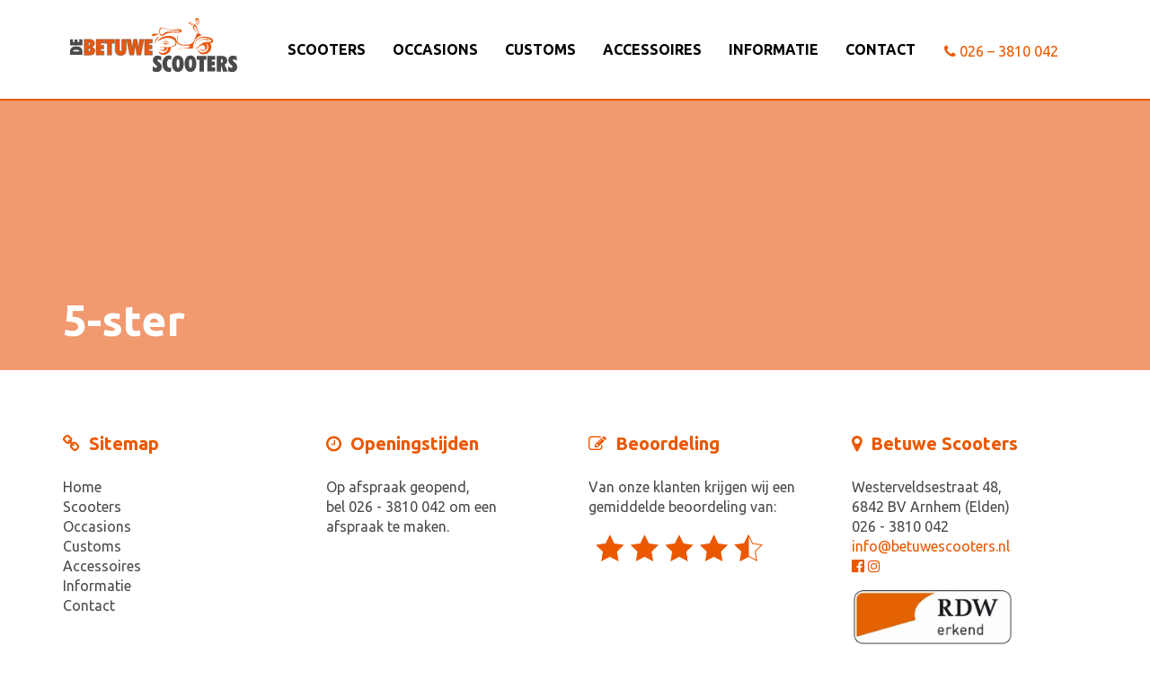

--- FILE ---
content_type: text/html; charset=UTF-8
request_url: https://www.betuwescooters.nl/sloten-showroom-de-betuwe-scooters-arnhem/5-ster/
body_size: 5688
content:
<!DOCTYPE html>
<html lang="en">
    <head>
        <meta charset="utf-8">
        <meta http-equiv="X-UA-Compatible" content="IE=edge">
        <meta name="viewport" content="width=device-width, initial-scale=1">
        <link rel="stylesheet" type="text/css" href="https://www.betuwescooters.nl/wp-content/themes/betuwescooters/style.css">
        <link href="https://fonts.googleapis.com/css?family=Ubuntu:300,400,700" rel="stylesheet">
        <link rel="stylesheet" type="text/css" href="https://www.betuwescooters.nl/wp-content/themes/betuwescooters/font-awesome/css/font-awesome.css">
        <link rel="stylesheet" href="https://www.betuwescooters.nl/wp-content/themes/betuwescooters/css/swiper.min.css">
        <script src="https://ajax.googleapis.com/ajax/libs/jquery/3.2.1/jquery.min.js"></script>

        <script src="https://www.betuwescooters.nl/wp-content/themes/betuwescooters/assets/javascripts/bootstrap.min.js" type="text/javascript"></script>
  		<script src="https://www.betuwescooters.nl/wp-content/themes/betuwescooters/js/scripts.js"></script>
        <link rel="icon" href="https://www.betuwescooters.nl/wp-content/themes/betuwescooters/favicon.ico" type="image/x-icon" />
        <script>
            var ajaxurl = 'https://www.betuwescooters.nl/wp-admin/admin-ajax.php';
        </script>
	
<!-- Google tag (gtag.js) -->
<script async src="https://www.googletagmanager.com/gtag/js?id=G-GCPTDN5RDC"></script>
<script>
  window.dataLayer = window.dataLayer || [];
  function gtag(){dataLayer.push(arguments);}
  gtag('js', new Date());

  gtag('config', 'G-GCPTDN5RDC');
</script>
		<script>
			window.dataLayer = window.dataLayer || [];
			function gtag(){dataLayer.push(arguments);}
			gtag('js', new Date());

			gtag('config', 'UA-55974563-22');
		</script>
        <script src='https://www.google.com/recaptcha/api.js'></script>

		<meta name='robots' content='index, follow, max-image-preview:large, max-snippet:-1, max-video-preview:-1' />

	<!-- This site is optimized with the Yoast SEO plugin v19.7.1 - https://yoast.com/wordpress/plugins/seo/ -->
	<title>5-ster</title>
	<link rel="canonical" href="https://www.betuwescooters.nl/wp-content/uploads/2021/01/5-ster-scaled.jpg" />
	<meta property="og:locale" content="nl_NL" />
	<meta property="og:type" content="article" />
	<meta property="og:title" content="5-ster" />
	<meta property="og:url" content="https://www.betuwescooters.nl/wp-content/uploads/2021/01/5-ster-scaled.jpg" />
	<meta property="og:site_name" content="BetuweScooters" />
	<meta property="og:image" content="https://www.betuwescooters.nl/wp-content/uploads/2021/01/5-ster-scaled.jpg" />
	<meta property="og:image:width" content="1920" />
	<meta property="og:image:height" content="2560" />
	<meta property="og:image:type" content="image/jpeg" />
	<meta name="twitter:card" content="summary_large_image" />
	<script type="application/ld+json" class="yoast-schema-graph">{"@context":"https://schema.org","@graph":[{"@type":"WebPage","@id":"https://www.betuwescooters.nl/wp-content/uploads/2021/01/5-ster-scaled.jpg","url":"https://www.betuwescooters.nl/wp-content/uploads/2021/01/5-ster-scaled.jpg","name":"5-ster","isPartOf":{"@id":"https://www.betuwescooters.nl/#website"},"primaryImageOfPage":{"@id":"https://www.betuwescooters.nl/wp-content/uploads/2021/01/5-ster-scaled.jpg#primaryimage"},"image":{"@id":"https://www.betuwescooters.nl/wp-content/uploads/2021/01/5-ster-scaled.jpg#primaryimage"},"thumbnailUrl":"https://www.betuwescooters.nl/wp-content/uploads/2021/01/5-ster-scaled.jpg","datePublished":"2021-01-28T10:27:43+00:00","dateModified":"2021-01-28T10:27:43+00:00","breadcrumb":{"@id":"https://www.betuwescooters.nl/wp-content/uploads/2021/01/5-ster-scaled.jpg#breadcrumb"},"inLanguage":"nl","potentialAction":[{"@type":"ReadAction","target":["https://www.betuwescooters.nl/wp-content/uploads/2021/01/5-ster-scaled.jpg"]}]},{"@type":"ImageObject","inLanguage":"nl","@id":"https://www.betuwescooters.nl/wp-content/uploads/2021/01/5-ster-scaled.jpg#primaryimage","url":"https://www.betuwescooters.nl/wp-content/uploads/2021/01/5-ster-scaled.jpg","contentUrl":"https://www.betuwescooters.nl/wp-content/uploads/2021/01/5-ster-scaled.jpg","width":1920,"height":2560},{"@type":"BreadcrumbList","@id":"https://www.betuwescooters.nl/wp-content/uploads/2021/01/5-ster-scaled.jpg#breadcrumb","itemListElement":[{"@type":"ListItem","position":1,"name":"Home","item":"https://www.betuwescooters.nl/"},{"@type":"ListItem","position":2,"name":"Sloten Showroom","item":"https://www.betuwescooters.nl/sloten-showroom-de-betuwe-scooters-arnhem/"},{"@type":"ListItem","position":3,"name":"5-ster"}]},{"@type":"WebSite","@id":"https://www.betuwescooters.nl/#website","url":"https://www.betuwescooters.nl/","name":"BetuweScooters","description":"BetuweScooters Elden","potentialAction":[{"@type":"SearchAction","target":{"@type":"EntryPoint","urlTemplate":"https://www.betuwescooters.nl/?s={search_term_string}"},"query-input":"required name=search_term_string"}],"inLanguage":"nl"}]}</script>
	<!-- / Yoast SEO plugin. -->


<link rel='dns-prefetch' href='//www.google.com' />
<link rel='dns-prefetch' href='//s.w.org' />
<link rel="alternate" type="application/rss+xml" title="BetuweScooters &raquo; 5-ster Reactiesfeed" href="https://www.betuwescooters.nl/sloten-showroom-de-betuwe-scooters-arnhem/5-ster/feed/" />
<script type="text/javascript">
window._wpemojiSettings = {"baseUrl":"https:\/\/s.w.org\/images\/core\/emoji\/14.0.0\/72x72\/","ext":".png","svgUrl":"https:\/\/s.w.org\/images\/core\/emoji\/14.0.0\/svg\/","svgExt":".svg","source":{"concatemoji":"https:\/\/www.betuwescooters.nl\/wp-includes\/js\/wp-emoji-release.min.js?ver=6.0.11"}};
/*! This file is auto-generated */
!function(e,a,t){var n,r,o,i=a.createElement("canvas"),p=i.getContext&&i.getContext("2d");function s(e,t){var a=String.fromCharCode,e=(p.clearRect(0,0,i.width,i.height),p.fillText(a.apply(this,e),0,0),i.toDataURL());return p.clearRect(0,0,i.width,i.height),p.fillText(a.apply(this,t),0,0),e===i.toDataURL()}function c(e){var t=a.createElement("script");t.src=e,t.defer=t.type="text/javascript",a.getElementsByTagName("head")[0].appendChild(t)}for(o=Array("flag","emoji"),t.supports={everything:!0,everythingExceptFlag:!0},r=0;r<o.length;r++)t.supports[o[r]]=function(e){if(!p||!p.fillText)return!1;switch(p.textBaseline="top",p.font="600 32px Arial",e){case"flag":return s([127987,65039,8205,9895,65039],[127987,65039,8203,9895,65039])?!1:!s([55356,56826,55356,56819],[55356,56826,8203,55356,56819])&&!s([55356,57332,56128,56423,56128,56418,56128,56421,56128,56430,56128,56423,56128,56447],[55356,57332,8203,56128,56423,8203,56128,56418,8203,56128,56421,8203,56128,56430,8203,56128,56423,8203,56128,56447]);case"emoji":return!s([129777,127995,8205,129778,127999],[129777,127995,8203,129778,127999])}return!1}(o[r]),t.supports.everything=t.supports.everything&&t.supports[o[r]],"flag"!==o[r]&&(t.supports.everythingExceptFlag=t.supports.everythingExceptFlag&&t.supports[o[r]]);t.supports.everythingExceptFlag=t.supports.everythingExceptFlag&&!t.supports.flag,t.DOMReady=!1,t.readyCallback=function(){t.DOMReady=!0},t.supports.everything||(n=function(){t.readyCallback()},a.addEventListener?(a.addEventListener("DOMContentLoaded",n,!1),e.addEventListener("load",n,!1)):(e.attachEvent("onload",n),a.attachEvent("onreadystatechange",function(){"complete"===a.readyState&&t.readyCallback()})),(e=t.source||{}).concatemoji?c(e.concatemoji):e.wpemoji&&e.twemoji&&(c(e.twemoji),c(e.wpemoji)))}(window,document,window._wpemojiSettings);
</script>
<style type="text/css">
img.wp-smiley,
img.emoji {
	display: inline !important;
	border: none !important;
	box-shadow: none !important;
	height: 1em !important;
	width: 1em !important;
	margin: 0 0.07em !important;
	vertical-align: -0.1em !important;
	background: none !important;
	padding: 0 !important;
}
</style>
	<link rel='stylesheet' id='wp-block-library-css'  href='https://www.betuwescooters.nl/wp-includes/css/dist/block-library/style.min.css?ver=6.0.11' type='text/css' media='all' />
<style id='global-styles-inline-css' type='text/css'>
body{--wp--preset--color--black: #000000;--wp--preset--color--cyan-bluish-gray: #abb8c3;--wp--preset--color--white: #ffffff;--wp--preset--color--pale-pink: #f78da7;--wp--preset--color--vivid-red: #cf2e2e;--wp--preset--color--luminous-vivid-orange: #ff6900;--wp--preset--color--luminous-vivid-amber: #fcb900;--wp--preset--color--light-green-cyan: #7bdcb5;--wp--preset--color--vivid-green-cyan: #00d084;--wp--preset--color--pale-cyan-blue: #8ed1fc;--wp--preset--color--vivid-cyan-blue: #0693e3;--wp--preset--color--vivid-purple: #9b51e0;--wp--preset--gradient--vivid-cyan-blue-to-vivid-purple: linear-gradient(135deg,rgba(6,147,227,1) 0%,rgb(155,81,224) 100%);--wp--preset--gradient--light-green-cyan-to-vivid-green-cyan: linear-gradient(135deg,rgb(122,220,180) 0%,rgb(0,208,130) 100%);--wp--preset--gradient--luminous-vivid-amber-to-luminous-vivid-orange: linear-gradient(135deg,rgba(252,185,0,1) 0%,rgba(255,105,0,1) 100%);--wp--preset--gradient--luminous-vivid-orange-to-vivid-red: linear-gradient(135deg,rgba(255,105,0,1) 0%,rgb(207,46,46) 100%);--wp--preset--gradient--very-light-gray-to-cyan-bluish-gray: linear-gradient(135deg,rgb(238,238,238) 0%,rgb(169,184,195) 100%);--wp--preset--gradient--cool-to-warm-spectrum: linear-gradient(135deg,rgb(74,234,220) 0%,rgb(151,120,209) 20%,rgb(207,42,186) 40%,rgb(238,44,130) 60%,rgb(251,105,98) 80%,rgb(254,248,76) 100%);--wp--preset--gradient--blush-light-purple: linear-gradient(135deg,rgb(255,206,236) 0%,rgb(152,150,240) 100%);--wp--preset--gradient--blush-bordeaux: linear-gradient(135deg,rgb(254,205,165) 0%,rgb(254,45,45) 50%,rgb(107,0,62) 100%);--wp--preset--gradient--luminous-dusk: linear-gradient(135deg,rgb(255,203,112) 0%,rgb(199,81,192) 50%,rgb(65,88,208) 100%);--wp--preset--gradient--pale-ocean: linear-gradient(135deg,rgb(255,245,203) 0%,rgb(182,227,212) 50%,rgb(51,167,181) 100%);--wp--preset--gradient--electric-grass: linear-gradient(135deg,rgb(202,248,128) 0%,rgb(113,206,126) 100%);--wp--preset--gradient--midnight: linear-gradient(135deg,rgb(2,3,129) 0%,rgb(40,116,252) 100%);--wp--preset--duotone--dark-grayscale: url('#wp-duotone-dark-grayscale');--wp--preset--duotone--grayscale: url('#wp-duotone-grayscale');--wp--preset--duotone--purple-yellow: url('#wp-duotone-purple-yellow');--wp--preset--duotone--blue-red: url('#wp-duotone-blue-red');--wp--preset--duotone--midnight: url('#wp-duotone-midnight');--wp--preset--duotone--magenta-yellow: url('#wp-duotone-magenta-yellow');--wp--preset--duotone--purple-green: url('#wp-duotone-purple-green');--wp--preset--duotone--blue-orange: url('#wp-duotone-blue-orange');--wp--preset--font-size--small: 13px;--wp--preset--font-size--medium: 20px;--wp--preset--font-size--large: 36px;--wp--preset--font-size--x-large: 42px;}.has-black-color{color: var(--wp--preset--color--black) !important;}.has-cyan-bluish-gray-color{color: var(--wp--preset--color--cyan-bluish-gray) !important;}.has-white-color{color: var(--wp--preset--color--white) !important;}.has-pale-pink-color{color: var(--wp--preset--color--pale-pink) !important;}.has-vivid-red-color{color: var(--wp--preset--color--vivid-red) !important;}.has-luminous-vivid-orange-color{color: var(--wp--preset--color--luminous-vivid-orange) !important;}.has-luminous-vivid-amber-color{color: var(--wp--preset--color--luminous-vivid-amber) !important;}.has-light-green-cyan-color{color: var(--wp--preset--color--light-green-cyan) !important;}.has-vivid-green-cyan-color{color: var(--wp--preset--color--vivid-green-cyan) !important;}.has-pale-cyan-blue-color{color: var(--wp--preset--color--pale-cyan-blue) !important;}.has-vivid-cyan-blue-color{color: var(--wp--preset--color--vivid-cyan-blue) !important;}.has-vivid-purple-color{color: var(--wp--preset--color--vivid-purple) !important;}.has-black-background-color{background-color: var(--wp--preset--color--black) !important;}.has-cyan-bluish-gray-background-color{background-color: var(--wp--preset--color--cyan-bluish-gray) !important;}.has-white-background-color{background-color: var(--wp--preset--color--white) !important;}.has-pale-pink-background-color{background-color: var(--wp--preset--color--pale-pink) !important;}.has-vivid-red-background-color{background-color: var(--wp--preset--color--vivid-red) !important;}.has-luminous-vivid-orange-background-color{background-color: var(--wp--preset--color--luminous-vivid-orange) !important;}.has-luminous-vivid-amber-background-color{background-color: var(--wp--preset--color--luminous-vivid-amber) !important;}.has-light-green-cyan-background-color{background-color: var(--wp--preset--color--light-green-cyan) !important;}.has-vivid-green-cyan-background-color{background-color: var(--wp--preset--color--vivid-green-cyan) !important;}.has-pale-cyan-blue-background-color{background-color: var(--wp--preset--color--pale-cyan-blue) !important;}.has-vivid-cyan-blue-background-color{background-color: var(--wp--preset--color--vivid-cyan-blue) !important;}.has-vivid-purple-background-color{background-color: var(--wp--preset--color--vivid-purple) !important;}.has-black-border-color{border-color: var(--wp--preset--color--black) !important;}.has-cyan-bluish-gray-border-color{border-color: var(--wp--preset--color--cyan-bluish-gray) !important;}.has-white-border-color{border-color: var(--wp--preset--color--white) !important;}.has-pale-pink-border-color{border-color: var(--wp--preset--color--pale-pink) !important;}.has-vivid-red-border-color{border-color: var(--wp--preset--color--vivid-red) !important;}.has-luminous-vivid-orange-border-color{border-color: var(--wp--preset--color--luminous-vivid-orange) !important;}.has-luminous-vivid-amber-border-color{border-color: var(--wp--preset--color--luminous-vivid-amber) !important;}.has-light-green-cyan-border-color{border-color: var(--wp--preset--color--light-green-cyan) !important;}.has-vivid-green-cyan-border-color{border-color: var(--wp--preset--color--vivid-green-cyan) !important;}.has-pale-cyan-blue-border-color{border-color: var(--wp--preset--color--pale-cyan-blue) !important;}.has-vivid-cyan-blue-border-color{border-color: var(--wp--preset--color--vivid-cyan-blue) !important;}.has-vivid-purple-border-color{border-color: var(--wp--preset--color--vivid-purple) !important;}.has-vivid-cyan-blue-to-vivid-purple-gradient-background{background: var(--wp--preset--gradient--vivid-cyan-blue-to-vivid-purple) !important;}.has-light-green-cyan-to-vivid-green-cyan-gradient-background{background: var(--wp--preset--gradient--light-green-cyan-to-vivid-green-cyan) !important;}.has-luminous-vivid-amber-to-luminous-vivid-orange-gradient-background{background: var(--wp--preset--gradient--luminous-vivid-amber-to-luminous-vivid-orange) !important;}.has-luminous-vivid-orange-to-vivid-red-gradient-background{background: var(--wp--preset--gradient--luminous-vivid-orange-to-vivid-red) !important;}.has-very-light-gray-to-cyan-bluish-gray-gradient-background{background: var(--wp--preset--gradient--very-light-gray-to-cyan-bluish-gray) !important;}.has-cool-to-warm-spectrum-gradient-background{background: var(--wp--preset--gradient--cool-to-warm-spectrum) !important;}.has-blush-light-purple-gradient-background{background: var(--wp--preset--gradient--blush-light-purple) !important;}.has-blush-bordeaux-gradient-background{background: var(--wp--preset--gradient--blush-bordeaux) !important;}.has-luminous-dusk-gradient-background{background: var(--wp--preset--gradient--luminous-dusk) !important;}.has-pale-ocean-gradient-background{background: var(--wp--preset--gradient--pale-ocean) !important;}.has-electric-grass-gradient-background{background: var(--wp--preset--gradient--electric-grass) !important;}.has-midnight-gradient-background{background: var(--wp--preset--gradient--midnight) !important;}.has-small-font-size{font-size: var(--wp--preset--font-size--small) !important;}.has-medium-font-size{font-size: var(--wp--preset--font-size--medium) !important;}.has-large-font-size{font-size: var(--wp--preset--font-size--large) !important;}.has-x-large-font-size{font-size: var(--wp--preset--font-size--x-large) !important;}
</style>
<link rel='stylesheet' id='contact-form-7-css'  href='https://www.betuwescooters.nl/wp-content/plugins/contact-form-7/includes/css/styles.css?ver=5.6.3' type='text/css' media='all' />
<link rel="https://api.w.org/" href="https://www.betuwescooters.nl/wp-json/" /><link rel="alternate" type="application/json" href="https://www.betuwescooters.nl/wp-json/wp/v2/media/4007" /><link rel="EditURI" type="application/rsd+xml" title="RSD" href="https://www.betuwescooters.nl/xmlrpc.php?rsd" />
<link rel="wlwmanifest" type="application/wlwmanifest+xml" href="https://www.betuwescooters.nl/wp-includes/wlwmanifest.xml" /> 
<meta name="generator" content="WordPress 6.0.11" />
<link rel='shortlink' href='https://www.betuwescooters.nl/?p=4007' />
<link rel="alternate" type="application/json+oembed" href="https://www.betuwescooters.nl/wp-json/oembed/1.0/embed?url=https%3A%2F%2Fwww.betuwescooters.nl%2Fsloten-showroom-de-betuwe-scooters-arnhem%2F5-ster%2F" />
<link rel="alternate" type="text/xml+oembed" href="https://www.betuwescooters.nl/wp-json/oembed/1.0/embed?url=https%3A%2F%2Fwww.betuwescooters.nl%2Fsloten-showroom-de-betuwe-scooters-arnhem%2F5-ster%2F&#038;format=xml" />
    </head>

    <body>
		<header>
	        <nav class="navbar navbar-default">
	            <div class="container">
	                <div class="navbar-header">
	                    <button type="button" class="navbar-toggle collapsed" data-toggle="collapse" data-target="#navbar" aria-expanded="false" aria-controls="navbar">
	                        <span class="sr-only">Toggle navigation</span>
	                        <span class="icon-bar"></span>
	                        <span class="icon-bar"></span>
	                        <span class="icon-bar"></span>
	                    </button>
	                <a class="navbar-brand" href="https://www.betuwescooters.nl"><img src="https://www.betuwescooters.nl/wp-content/themes/betuwescooters/img/logo.svg" alt="betuwescooters logo"></a>
	                </div>
	                <div id="navbar" class="collapse navbar-collapse">
                        <div class="menu-main-container"><ul id="menu-main" class="nav navbar-nav"><li id="menu-item-35" class="menu-item menu-item-type-post_type menu-item-object-page menu-item-35"><a href="https://www.betuwescooters.nl/scooters/">Scooters</a></li>
<li id="menu-item-34" class="menu-item menu-item-type-post_type menu-item-object-page menu-item-34"><a href="https://www.betuwescooters.nl/occasions/">Occasions</a></li>
<li id="menu-item-33" class="menu-item menu-item-type-post_type menu-item-object-page menu-item-33"><a href="https://www.betuwescooters.nl/customs/">Customs</a></li>
<li id="menu-item-32" class="menu-item menu-item-type-post_type menu-item-object-page menu-item-32"><a href="https://www.betuwescooters.nl/accessoires/">Accessoires</a></li>
<li id="menu-item-31" class="menu-item menu-item-type-post_type menu-item-object-page menu-item-31"><a href="https://www.betuwescooters.nl/informatie/">Informatie</a></li>
<li id="menu-item-30" class="menu-item menu-item-type-post_type menu-item-object-page menu-item-30"><a href="https://www.betuwescooters.nl/contact/">Contact</a></li>
<li id="menu-item-36" class="menu-item menu-item-type-custom menu-item-object-custom menu-item-36"><a href="tel:0263810042"><i class="fa fa-phone"></i> 026 &#8211; 3810 042</a></li>
</ul></div>                  
	                </div><!--/.nav-collapse -->
	            </div>
	        </nav>
        </header>
                        <main>
            <div class="hero hero--small">
                <div class="hero-item has_overlay" style="background-image:url()">
                    <div class="container bottom">
                        <div class="hero-item__wrapper">
                            <h1 class="hero-item__title">5-ster</h1>
                        </div>
                    </div>
                </div>
            </div>
    
</main>
<footer class="footer">
	<div class="container">
		<div class="row">
			<div class="col-md-3">
				<h4 class="footer-title"><i class="fa fa-link"></i>Sitemap</h4>
				<div class="menu-footer-menu-container"><ul id="menu-footer-menu" class="footer-list sitemap"><li id="menu-item-43" class="menu-item menu-item-type-post_type menu-item-object-page menu-item-home menu-item-43"><a href="https://www.betuwescooters.nl/">Home</a></li>
<li id="menu-item-42" class="menu-item menu-item-type-post_type menu-item-object-page menu-item-42"><a href="https://www.betuwescooters.nl/scooters/">Scooters</a></li>
<li id="menu-item-41" class="menu-item menu-item-type-post_type menu-item-object-page menu-item-41"><a href="https://www.betuwescooters.nl/occasions/">Occasions</a></li>
<li id="menu-item-40" class="menu-item menu-item-type-post_type menu-item-object-page menu-item-40"><a href="https://www.betuwescooters.nl/customs/">Customs</a></li>
<li id="menu-item-39" class="menu-item menu-item-type-post_type menu-item-object-page menu-item-39"><a href="https://www.betuwescooters.nl/accessoires/">Accessoires</a></li>
<li id="menu-item-38" class="menu-item menu-item-type-post_type menu-item-object-page menu-item-38"><a href="https://www.betuwescooters.nl/informatie/">Informatie</a></li>
<li id="menu-item-37" class="menu-item menu-item-type-post_type menu-item-object-page menu-item-37"><a href="https://www.betuwescooters.nl/contact/">Contact</a></li>
</ul></div>  
			</div>
			<div class="col-md-3">
				<h4 class="footer-title"><i class="fa fa-clock-o"></i>Openingstijden</h4>
				<ul class="footer-list businesshours-days">
					<li>Op afspraak geopend,</li>
					<li>bel 026 - 3810 042 om een afspraak te maken.</li>
				</ul>
				<ul class="footer-list businesshours-hours">
					<li></li>
					
				</ul>
			</div>
			<div class="col-md-3">
				<h4 class="footer-title"><i class="fa fa-pencil-square-o"></i>Beoordeling</h4>
				<ul class="footer-list">
					<li>Van onze klanten krijgen wij een gemiddelde beoordeling van:</li>
				</ul>
				<img class="img-responsive footer-stars" src="https://www.betuwescooters.nl/wp-content/themes/betuwescooters/img/sterren-footer.png"></img>
			</div>
			<div class="col-md-3">
				<h4 class="footer-title"><i class="fa fa-map-marker"></i>Betuwe Scooters</h4>
				<ul class="footer-list">
					<li>Westerveldsestraat 48,</li>
					<li>6842 BV Arnhem (Elden)</li>
					<li>026 - 3810 042</li>
					<li><a href="mailto:info@betuwescooters.nl">info@betuwescooters.nl</a></li>
					<a href="https://www.facebook.com/betuwescooters/" target="_blank"><i class="fa fa-facebook-official"></i></a>
					<a href="https://www.instagram.com/betuwescooters/" target="_blank"><i class="fa fa-instagram"></i></a>
				</ul>
				<img class="img-responsive footer-rdw" src="https://www.betuwescooters.nl/wp-content/themes/betuwescooters/img/rdw.png" alt="rdw keurmerk">
			</div>
		</div>
		<div class="row">
			<div class="col-md-12">
				<p class="copyright">&copy; DeBetuweScooters 2026 | Ontwerp en realisatie door <a target="_blank" href="http://www.storm.media">Storm Media</a></p>
			</div>
		</div>
	</div>
	        
	<!-- Modal Filtering -->
	<div class="modal fade" id="filterModal" tabindex="-1" role="dialog" aria-labelledby="exampleModalLabel" aria-hidden="true">
		<div class="modal-dialog modal-lg" role="document">
			<div class="modal-content">
				<div class="modal-header">
					<h5 class="modal-title" id="filterModalLabel">Filters</h5>
					<button type="button" class="close" data-dismiss="modal" aria-label="Close">
						<span aria-hidden="true">&times;</span>
					</button>
				</div>
				<div class="modal-body">
					<div class="products-filter">
                        <h4 class="products-filter__title">Merk</h4>
                                                <ul class="filter-list">
                            <li class="filter-list__item"><input  id="9" data-filtertype="merken" data-filterid="9" type="checkbox"><label for="">Kymco</label></li><li class="filter-list__item"><input  id="4" data-filtertype="merken" data-filterid="4" type="checkbox"><label for="">Peugeot</label></li><li class="filter-list__item"><input  id="5" data-filtertype="merken" data-filterid="5" type="checkbox"><label for="">Piaggio</label></li><li class="filter-list__item"><input  id="6" data-filtertype="merken" data-filterid="6" type="checkbox"><label for="">SYM</label></li><li class="filter-list__item"><input  id="7" data-filtertype="merken" data-filterid="7" type="checkbox"><label for="">Vespa</label></li>                        </ul>
                    </div>
                    <div class="products-filter">
                        <h4 class="products-filter__title">Motortype</h4>
                        <ul class="filter-list">
                            <li class="filter-list__item"><input id="10" data-filtertype="motortype" data-filterid="10" type="checkbox"><label for="">25 km/h</label></li><li class="filter-list__item"><input id="11" data-filtertype="motortype" data-filterid="11" type="checkbox"><label for="">45 km/h</label></li><li class="filter-list__item"><input id="21" data-filtertype="motortype" data-filterid="21" type="checkbox"><label for="">Elektrische Scooter</label></li><li class="filter-list__item"><input id="12" data-filtertype="motortype" data-filterid="12" type="checkbox"><label for="">Motorscooter</label></li>                        </ul>
                    </div>
                    <div class="products-filter">
                        <h4 class="products-filter__title">Prijs</h4>
                        <p>€<input id="from_price" name="from_price" class="filter-price no-spinners" value="0"
                                   type="number">tot €<input id="till_price" value="0" name="till_price"
                                                             class="filter-price no-spinners" type="number"></p>
                    </div>
                    <div class="products-filter-submit">
                        <button class="btn btn-primary" href="">Pas filter toe<i class="fa fa-chevron-right"></i></button>
                    </div>
				</div>
				<div class="modal-footer">
					<button type="button" class="btn btn-primary" data-dismiss="modal">Sluiten</button>
				</div>
			</div>
		</div>
	</div>




<!-- Swiper JS -->
<script src="https://www.betuwescooters.nl/wp-content/themes/betuwescooters/assets/javascripts/swiper/swiper.min.js"></script>
<script src="https://www.betuwescooters.nl/wp-content/themes/betuwescooters/assets/javascripts/swiper-initializer.js"></script>
</footer>
<script type='text/javascript' src='https://www.betuwescooters.nl/wp-content/plugins/contact-form-7/includes/swv/js/index.js?ver=5.6.3' id='swv-js'></script>
<script type='text/javascript' id='contact-form-7-js-extra'>
/* <![CDATA[ */
var wpcf7 = {"api":{"root":"https:\/\/www.betuwescooters.nl\/wp-json\/","namespace":"contact-form-7\/v1"}};
/* ]]> */
</script>
<script type='text/javascript' src='https://www.betuwescooters.nl/wp-content/plugins/contact-form-7/includes/js/index.js?ver=5.6.3' id='contact-form-7-js'></script>
<script type='text/javascript' src='https://www.google.com/recaptcha/api.js?render=6Le-77wUAAAAALQdGv-Sr9jBiXmvNg4eSikZvl8j&#038;ver=3.0' id='google-recaptcha-js'></script>
<script type='text/javascript' src='https://www.betuwescooters.nl/wp-includes/js/dist/vendor/regenerator-runtime.min.js?ver=0.13.9' id='regenerator-runtime-js'></script>
<script type='text/javascript' src='https://www.betuwescooters.nl/wp-includes/js/dist/vendor/wp-polyfill.min.js?ver=3.15.0' id='wp-polyfill-js'></script>
<script type='text/javascript' id='wpcf7-recaptcha-js-extra'>
/* <![CDATA[ */
var wpcf7_recaptcha = {"sitekey":"6Le-77wUAAAAALQdGv-Sr9jBiXmvNg4eSikZvl8j","actions":{"homepage":"homepage","contactform":"contactform"}};
/* ]]> */
</script>
<script type='text/javascript' src='https://www.betuwescooters.nl/wp-content/plugins/contact-form-7/modules/recaptcha/index.js?ver=5.6.3' id='wpcf7-recaptcha-js'></script>
 
</body>
</html>


--- FILE ---
content_type: text/html; charset=utf-8
request_url: https://www.google.com/recaptcha/api2/anchor?ar=1&k=6Le-77wUAAAAALQdGv-Sr9jBiXmvNg4eSikZvl8j&co=aHR0cHM6Ly93d3cuYmV0dXdlc2Nvb3RlcnMubmw6NDQz&hl=en&v=N67nZn4AqZkNcbeMu4prBgzg&size=invisible&anchor-ms=20000&execute-ms=30000&cb=g9gk5nuufrkn
body_size: 48550
content:
<!DOCTYPE HTML><html dir="ltr" lang="en"><head><meta http-equiv="Content-Type" content="text/html; charset=UTF-8">
<meta http-equiv="X-UA-Compatible" content="IE=edge">
<title>reCAPTCHA</title>
<style type="text/css">
/* cyrillic-ext */
@font-face {
  font-family: 'Roboto';
  font-style: normal;
  font-weight: 400;
  font-stretch: 100%;
  src: url(//fonts.gstatic.com/s/roboto/v48/KFO7CnqEu92Fr1ME7kSn66aGLdTylUAMa3GUBHMdazTgWw.woff2) format('woff2');
  unicode-range: U+0460-052F, U+1C80-1C8A, U+20B4, U+2DE0-2DFF, U+A640-A69F, U+FE2E-FE2F;
}
/* cyrillic */
@font-face {
  font-family: 'Roboto';
  font-style: normal;
  font-weight: 400;
  font-stretch: 100%;
  src: url(//fonts.gstatic.com/s/roboto/v48/KFO7CnqEu92Fr1ME7kSn66aGLdTylUAMa3iUBHMdazTgWw.woff2) format('woff2');
  unicode-range: U+0301, U+0400-045F, U+0490-0491, U+04B0-04B1, U+2116;
}
/* greek-ext */
@font-face {
  font-family: 'Roboto';
  font-style: normal;
  font-weight: 400;
  font-stretch: 100%;
  src: url(//fonts.gstatic.com/s/roboto/v48/KFO7CnqEu92Fr1ME7kSn66aGLdTylUAMa3CUBHMdazTgWw.woff2) format('woff2');
  unicode-range: U+1F00-1FFF;
}
/* greek */
@font-face {
  font-family: 'Roboto';
  font-style: normal;
  font-weight: 400;
  font-stretch: 100%;
  src: url(//fonts.gstatic.com/s/roboto/v48/KFO7CnqEu92Fr1ME7kSn66aGLdTylUAMa3-UBHMdazTgWw.woff2) format('woff2');
  unicode-range: U+0370-0377, U+037A-037F, U+0384-038A, U+038C, U+038E-03A1, U+03A3-03FF;
}
/* math */
@font-face {
  font-family: 'Roboto';
  font-style: normal;
  font-weight: 400;
  font-stretch: 100%;
  src: url(//fonts.gstatic.com/s/roboto/v48/KFO7CnqEu92Fr1ME7kSn66aGLdTylUAMawCUBHMdazTgWw.woff2) format('woff2');
  unicode-range: U+0302-0303, U+0305, U+0307-0308, U+0310, U+0312, U+0315, U+031A, U+0326-0327, U+032C, U+032F-0330, U+0332-0333, U+0338, U+033A, U+0346, U+034D, U+0391-03A1, U+03A3-03A9, U+03B1-03C9, U+03D1, U+03D5-03D6, U+03F0-03F1, U+03F4-03F5, U+2016-2017, U+2034-2038, U+203C, U+2040, U+2043, U+2047, U+2050, U+2057, U+205F, U+2070-2071, U+2074-208E, U+2090-209C, U+20D0-20DC, U+20E1, U+20E5-20EF, U+2100-2112, U+2114-2115, U+2117-2121, U+2123-214F, U+2190, U+2192, U+2194-21AE, U+21B0-21E5, U+21F1-21F2, U+21F4-2211, U+2213-2214, U+2216-22FF, U+2308-230B, U+2310, U+2319, U+231C-2321, U+2336-237A, U+237C, U+2395, U+239B-23B7, U+23D0, U+23DC-23E1, U+2474-2475, U+25AF, U+25B3, U+25B7, U+25BD, U+25C1, U+25CA, U+25CC, U+25FB, U+266D-266F, U+27C0-27FF, U+2900-2AFF, U+2B0E-2B11, U+2B30-2B4C, U+2BFE, U+3030, U+FF5B, U+FF5D, U+1D400-1D7FF, U+1EE00-1EEFF;
}
/* symbols */
@font-face {
  font-family: 'Roboto';
  font-style: normal;
  font-weight: 400;
  font-stretch: 100%;
  src: url(//fonts.gstatic.com/s/roboto/v48/KFO7CnqEu92Fr1ME7kSn66aGLdTylUAMaxKUBHMdazTgWw.woff2) format('woff2');
  unicode-range: U+0001-000C, U+000E-001F, U+007F-009F, U+20DD-20E0, U+20E2-20E4, U+2150-218F, U+2190, U+2192, U+2194-2199, U+21AF, U+21E6-21F0, U+21F3, U+2218-2219, U+2299, U+22C4-22C6, U+2300-243F, U+2440-244A, U+2460-24FF, U+25A0-27BF, U+2800-28FF, U+2921-2922, U+2981, U+29BF, U+29EB, U+2B00-2BFF, U+4DC0-4DFF, U+FFF9-FFFB, U+10140-1018E, U+10190-1019C, U+101A0, U+101D0-101FD, U+102E0-102FB, U+10E60-10E7E, U+1D2C0-1D2D3, U+1D2E0-1D37F, U+1F000-1F0FF, U+1F100-1F1AD, U+1F1E6-1F1FF, U+1F30D-1F30F, U+1F315, U+1F31C, U+1F31E, U+1F320-1F32C, U+1F336, U+1F378, U+1F37D, U+1F382, U+1F393-1F39F, U+1F3A7-1F3A8, U+1F3AC-1F3AF, U+1F3C2, U+1F3C4-1F3C6, U+1F3CA-1F3CE, U+1F3D4-1F3E0, U+1F3ED, U+1F3F1-1F3F3, U+1F3F5-1F3F7, U+1F408, U+1F415, U+1F41F, U+1F426, U+1F43F, U+1F441-1F442, U+1F444, U+1F446-1F449, U+1F44C-1F44E, U+1F453, U+1F46A, U+1F47D, U+1F4A3, U+1F4B0, U+1F4B3, U+1F4B9, U+1F4BB, U+1F4BF, U+1F4C8-1F4CB, U+1F4D6, U+1F4DA, U+1F4DF, U+1F4E3-1F4E6, U+1F4EA-1F4ED, U+1F4F7, U+1F4F9-1F4FB, U+1F4FD-1F4FE, U+1F503, U+1F507-1F50B, U+1F50D, U+1F512-1F513, U+1F53E-1F54A, U+1F54F-1F5FA, U+1F610, U+1F650-1F67F, U+1F687, U+1F68D, U+1F691, U+1F694, U+1F698, U+1F6AD, U+1F6B2, U+1F6B9-1F6BA, U+1F6BC, U+1F6C6-1F6CF, U+1F6D3-1F6D7, U+1F6E0-1F6EA, U+1F6F0-1F6F3, U+1F6F7-1F6FC, U+1F700-1F7FF, U+1F800-1F80B, U+1F810-1F847, U+1F850-1F859, U+1F860-1F887, U+1F890-1F8AD, U+1F8B0-1F8BB, U+1F8C0-1F8C1, U+1F900-1F90B, U+1F93B, U+1F946, U+1F984, U+1F996, U+1F9E9, U+1FA00-1FA6F, U+1FA70-1FA7C, U+1FA80-1FA89, U+1FA8F-1FAC6, U+1FACE-1FADC, U+1FADF-1FAE9, U+1FAF0-1FAF8, U+1FB00-1FBFF;
}
/* vietnamese */
@font-face {
  font-family: 'Roboto';
  font-style: normal;
  font-weight: 400;
  font-stretch: 100%;
  src: url(//fonts.gstatic.com/s/roboto/v48/KFO7CnqEu92Fr1ME7kSn66aGLdTylUAMa3OUBHMdazTgWw.woff2) format('woff2');
  unicode-range: U+0102-0103, U+0110-0111, U+0128-0129, U+0168-0169, U+01A0-01A1, U+01AF-01B0, U+0300-0301, U+0303-0304, U+0308-0309, U+0323, U+0329, U+1EA0-1EF9, U+20AB;
}
/* latin-ext */
@font-face {
  font-family: 'Roboto';
  font-style: normal;
  font-weight: 400;
  font-stretch: 100%;
  src: url(//fonts.gstatic.com/s/roboto/v48/KFO7CnqEu92Fr1ME7kSn66aGLdTylUAMa3KUBHMdazTgWw.woff2) format('woff2');
  unicode-range: U+0100-02BA, U+02BD-02C5, U+02C7-02CC, U+02CE-02D7, U+02DD-02FF, U+0304, U+0308, U+0329, U+1D00-1DBF, U+1E00-1E9F, U+1EF2-1EFF, U+2020, U+20A0-20AB, U+20AD-20C0, U+2113, U+2C60-2C7F, U+A720-A7FF;
}
/* latin */
@font-face {
  font-family: 'Roboto';
  font-style: normal;
  font-weight: 400;
  font-stretch: 100%;
  src: url(//fonts.gstatic.com/s/roboto/v48/KFO7CnqEu92Fr1ME7kSn66aGLdTylUAMa3yUBHMdazQ.woff2) format('woff2');
  unicode-range: U+0000-00FF, U+0131, U+0152-0153, U+02BB-02BC, U+02C6, U+02DA, U+02DC, U+0304, U+0308, U+0329, U+2000-206F, U+20AC, U+2122, U+2191, U+2193, U+2212, U+2215, U+FEFF, U+FFFD;
}
/* cyrillic-ext */
@font-face {
  font-family: 'Roboto';
  font-style: normal;
  font-weight: 500;
  font-stretch: 100%;
  src: url(//fonts.gstatic.com/s/roboto/v48/KFO7CnqEu92Fr1ME7kSn66aGLdTylUAMa3GUBHMdazTgWw.woff2) format('woff2');
  unicode-range: U+0460-052F, U+1C80-1C8A, U+20B4, U+2DE0-2DFF, U+A640-A69F, U+FE2E-FE2F;
}
/* cyrillic */
@font-face {
  font-family: 'Roboto';
  font-style: normal;
  font-weight: 500;
  font-stretch: 100%;
  src: url(//fonts.gstatic.com/s/roboto/v48/KFO7CnqEu92Fr1ME7kSn66aGLdTylUAMa3iUBHMdazTgWw.woff2) format('woff2');
  unicode-range: U+0301, U+0400-045F, U+0490-0491, U+04B0-04B1, U+2116;
}
/* greek-ext */
@font-face {
  font-family: 'Roboto';
  font-style: normal;
  font-weight: 500;
  font-stretch: 100%;
  src: url(//fonts.gstatic.com/s/roboto/v48/KFO7CnqEu92Fr1ME7kSn66aGLdTylUAMa3CUBHMdazTgWw.woff2) format('woff2');
  unicode-range: U+1F00-1FFF;
}
/* greek */
@font-face {
  font-family: 'Roboto';
  font-style: normal;
  font-weight: 500;
  font-stretch: 100%;
  src: url(//fonts.gstatic.com/s/roboto/v48/KFO7CnqEu92Fr1ME7kSn66aGLdTylUAMa3-UBHMdazTgWw.woff2) format('woff2');
  unicode-range: U+0370-0377, U+037A-037F, U+0384-038A, U+038C, U+038E-03A1, U+03A3-03FF;
}
/* math */
@font-face {
  font-family: 'Roboto';
  font-style: normal;
  font-weight: 500;
  font-stretch: 100%;
  src: url(//fonts.gstatic.com/s/roboto/v48/KFO7CnqEu92Fr1ME7kSn66aGLdTylUAMawCUBHMdazTgWw.woff2) format('woff2');
  unicode-range: U+0302-0303, U+0305, U+0307-0308, U+0310, U+0312, U+0315, U+031A, U+0326-0327, U+032C, U+032F-0330, U+0332-0333, U+0338, U+033A, U+0346, U+034D, U+0391-03A1, U+03A3-03A9, U+03B1-03C9, U+03D1, U+03D5-03D6, U+03F0-03F1, U+03F4-03F5, U+2016-2017, U+2034-2038, U+203C, U+2040, U+2043, U+2047, U+2050, U+2057, U+205F, U+2070-2071, U+2074-208E, U+2090-209C, U+20D0-20DC, U+20E1, U+20E5-20EF, U+2100-2112, U+2114-2115, U+2117-2121, U+2123-214F, U+2190, U+2192, U+2194-21AE, U+21B0-21E5, U+21F1-21F2, U+21F4-2211, U+2213-2214, U+2216-22FF, U+2308-230B, U+2310, U+2319, U+231C-2321, U+2336-237A, U+237C, U+2395, U+239B-23B7, U+23D0, U+23DC-23E1, U+2474-2475, U+25AF, U+25B3, U+25B7, U+25BD, U+25C1, U+25CA, U+25CC, U+25FB, U+266D-266F, U+27C0-27FF, U+2900-2AFF, U+2B0E-2B11, U+2B30-2B4C, U+2BFE, U+3030, U+FF5B, U+FF5D, U+1D400-1D7FF, U+1EE00-1EEFF;
}
/* symbols */
@font-face {
  font-family: 'Roboto';
  font-style: normal;
  font-weight: 500;
  font-stretch: 100%;
  src: url(//fonts.gstatic.com/s/roboto/v48/KFO7CnqEu92Fr1ME7kSn66aGLdTylUAMaxKUBHMdazTgWw.woff2) format('woff2');
  unicode-range: U+0001-000C, U+000E-001F, U+007F-009F, U+20DD-20E0, U+20E2-20E4, U+2150-218F, U+2190, U+2192, U+2194-2199, U+21AF, U+21E6-21F0, U+21F3, U+2218-2219, U+2299, U+22C4-22C6, U+2300-243F, U+2440-244A, U+2460-24FF, U+25A0-27BF, U+2800-28FF, U+2921-2922, U+2981, U+29BF, U+29EB, U+2B00-2BFF, U+4DC0-4DFF, U+FFF9-FFFB, U+10140-1018E, U+10190-1019C, U+101A0, U+101D0-101FD, U+102E0-102FB, U+10E60-10E7E, U+1D2C0-1D2D3, U+1D2E0-1D37F, U+1F000-1F0FF, U+1F100-1F1AD, U+1F1E6-1F1FF, U+1F30D-1F30F, U+1F315, U+1F31C, U+1F31E, U+1F320-1F32C, U+1F336, U+1F378, U+1F37D, U+1F382, U+1F393-1F39F, U+1F3A7-1F3A8, U+1F3AC-1F3AF, U+1F3C2, U+1F3C4-1F3C6, U+1F3CA-1F3CE, U+1F3D4-1F3E0, U+1F3ED, U+1F3F1-1F3F3, U+1F3F5-1F3F7, U+1F408, U+1F415, U+1F41F, U+1F426, U+1F43F, U+1F441-1F442, U+1F444, U+1F446-1F449, U+1F44C-1F44E, U+1F453, U+1F46A, U+1F47D, U+1F4A3, U+1F4B0, U+1F4B3, U+1F4B9, U+1F4BB, U+1F4BF, U+1F4C8-1F4CB, U+1F4D6, U+1F4DA, U+1F4DF, U+1F4E3-1F4E6, U+1F4EA-1F4ED, U+1F4F7, U+1F4F9-1F4FB, U+1F4FD-1F4FE, U+1F503, U+1F507-1F50B, U+1F50D, U+1F512-1F513, U+1F53E-1F54A, U+1F54F-1F5FA, U+1F610, U+1F650-1F67F, U+1F687, U+1F68D, U+1F691, U+1F694, U+1F698, U+1F6AD, U+1F6B2, U+1F6B9-1F6BA, U+1F6BC, U+1F6C6-1F6CF, U+1F6D3-1F6D7, U+1F6E0-1F6EA, U+1F6F0-1F6F3, U+1F6F7-1F6FC, U+1F700-1F7FF, U+1F800-1F80B, U+1F810-1F847, U+1F850-1F859, U+1F860-1F887, U+1F890-1F8AD, U+1F8B0-1F8BB, U+1F8C0-1F8C1, U+1F900-1F90B, U+1F93B, U+1F946, U+1F984, U+1F996, U+1F9E9, U+1FA00-1FA6F, U+1FA70-1FA7C, U+1FA80-1FA89, U+1FA8F-1FAC6, U+1FACE-1FADC, U+1FADF-1FAE9, U+1FAF0-1FAF8, U+1FB00-1FBFF;
}
/* vietnamese */
@font-face {
  font-family: 'Roboto';
  font-style: normal;
  font-weight: 500;
  font-stretch: 100%;
  src: url(//fonts.gstatic.com/s/roboto/v48/KFO7CnqEu92Fr1ME7kSn66aGLdTylUAMa3OUBHMdazTgWw.woff2) format('woff2');
  unicode-range: U+0102-0103, U+0110-0111, U+0128-0129, U+0168-0169, U+01A0-01A1, U+01AF-01B0, U+0300-0301, U+0303-0304, U+0308-0309, U+0323, U+0329, U+1EA0-1EF9, U+20AB;
}
/* latin-ext */
@font-face {
  font-family: 'Roboto';
  font-style: normal;
  font-weight: 500;
  font-stretch: 100%;
  src: url(//fonts.gstatic.com/s/roboto/v48/KFO7CnqEu92Fr1ME7kSn66aGLdTylUAMa3KUBHMdazTgWw.woff2) format('woff2');
  unicode-range: U+0100-02BA, U+02BD-02C5, U+02C7-02CC, U+02CE-02D7, U+02DD-02FF, U+0304, U+0308, U+0329, U+1D00-1DBF, U+1E00-1E9F, U+1EF2-1EFF, U+2020, U+20A0-20AB, U+20AD-20C0, U+2113, U+2C60-2C7F, U+A720-A7FF;
}
/* latin */
@font-face {
  font-family: 'Roboto';
  font-style: normal;
  font-weight: 500;
  font-stretch: 100%;
  src: url(//fonts.gstatic.com/s/roboto/v48/KFO7CnqEu92Fr1ME7kSn66aGLdTylUAMa3yUBHMdazQ.woff2) format('woff2');
  unicode-range: U+0000-00FF, U+0131, U+0152-0153, U+02BB-02BC, U+02C6, U+02DA, U+02DC, U+0304, U+0308, U+0329, U+2000-206F, U+20AC, U+2122, U+2191, U+2193, U+2212, U+2215, U+FEFF, U+FFFD;
}
/* cyrillic-ext */
@font-face {
  font-family: 'Roboto';
  font-style: normal;
  font-weight: 900;
  font-stretch: 100%;
  src: url(//fonts.gstatic.com/s/roboto/v48/KFO7CnqEu92Fr1ME7kSn66aGLdTylUAMa3GUBHMdazTgWw.woff2) format('woff2');
  unicode-range: U+0460-052F, U+1C80-1C8A, U+20B4, U+2DE0-2DFF, U+A640-A69F, U+FE2E-FE2F;
}
/* cyrillic */
@font-face {
  font-family: 'Roboto';
  font-style: normal;
  font-weight: 900;
  font-stretch: 100%;
  src: url(//fonts.gstatic.com/s/roboto/v48/KFO7CnqEu92Fr1ME7kSn66aGLdTylUAMa3iUBHMdazTgWw.woff2) format('woff2');
  unicode-range: U+0301, U+0400-045F, U+0490-0491, U+04B0-04B1, U+2116;
}
/* greek-ext */
@font-face {
  font-family: 'Roboto';
  font-style: normal;
  font-weight: 900;
  font-stretch: 100%;
  src: url(//fonts.gstatic.com/s/roboto/v48/KFO7CnqEu92Fr1ME7kSn66aGLdTylUAMa3CUBHMdazTgWw.woff2) format('woff2');
  unicode-range: U+1F00-1FFF;
}
/* greek */
@font-face {
  font-family: 'Roboto';
  font-style: normal;
  font-weight: 900;
  font-stretch: 100%;
  src: url(//fonts.gstatic.com/s/roboto/v48/KFO7CnqEu92Fr1ME7kSn66aGLdTylUAMa3-UBHMdazTgWw.woff2) format('woff2');
  unicode-range: U+0370-0377, U+037A-037F, U+0384-038A, U+038C, U+038E-03A1, U+03A3-03FF;
}
/* math */
@font-face {
  font-family: 'Roboto';
  font-style: normal;
  font-weight: 900;
  font-stretch: 100%;
  src: url(//fonts.gstatic.com/s/roboto/v48/KFO7CnqEu92Fr1ME7kSn66aGLdTylUAMawCUBHMdazTgWw.woff2) format('woff2');
  unicode-range: U+0302-0303, U+0305, U+0307-0308, U+0310, U+0312, U+0315, U+031A, U+0326-0327, U+032C, U+032F-0330, U+0332-0333, U+0338, U+033A, U+0346, U+034D, U+0391-03A1, U+03A3-03A9, U+03B1-03C9, U+03D1, U+03D5-03D6, U+03F0-03F1, U+03F4-03F5, U+2016-2017, U+2034-2038, U+203C, U+2040, U+2043, U+2047, U+2050, U+2057, U+205F, U+2070-2071, U+2074-208E, U+2090-209C, U+20D0-20DC, U+20E1, U+20E5-20EF, U+2100-2112, U+2114-2115, U+2117-2121, U+2123-214F, U+2190, U+2192, U+2194-21AE, U+21B0-21E5, U+21F1-21F2, U+21F4-2211, U+2213-2214, U+2216-22FF, U+2308-230B, U+2310, U+2319, U+231C-2321, U+2336-237A, U+237C, U+2395, U+239B-23B7, U+23D0, U+23DC-23E1, U+2474-2475, U+25AF, U+25B3, U+25B7, U+25BD, U+25C1, U+25CA, U+25CC, U+25FB, U+266D-266F, U+27C0-27FF, U+2900-2AFF, U+2B0E-2B11, U+2B30-2B4C, U+2BFE, U+3030, U+FF5B, U+FF5D, U+1D400-1D7FF, U+1EE00-1EEFF;
}
/* symbols */
@font-face {
  font-family: 'Roboto';
  font-style: normal;
  font-weight: 900;
  font-stretch: 100%;
  src: url(//fonts.gstatic.com/s/roboto/v48/KFO7CnqEu92Fr1ME7kSn66aGLdTylUAMaxKUBHMdazTgWw.woff2) format('woff2');
  unicode-range: U+0001-000C, U+000E-001F, U+007F-009F, U+20DD-20E0, U+20E2-20E4, U+2150-218F, U+2190, U+2192, U+2194-2199, U+21AF, U+21E6-21F0, U+21F3, U+2218-2219, U+2299, U+22C4-22C6, U+2300-243F, U+2440-244A, U+2460-24FF, U+25A0-27BF, U+2800-28FF, U+2921-2922, U+2981, U+29BF, U+29EB, U+2B00-2BFF, U+4DC0-4DFF, U+FFF9-FFFB, U+10140-1018E, U+10190-1019C, U+101A0, U+101D0-101FD, U+102E0-102FB, U+10E60-10E7E, U+1D2C0-1D2D3, U+1D2E0-1D37F, U+1F000-1F0FF, U+1F100-1F1AD, U+1F1E6-1F1FF, U+1F30D-1F30F, U+1F315, U+1F31C, U+1F31E, U+1F320-1F32C, U+1F336, U+1F378, U+1F37D, U+1F382, U+1F393-1F39F, U+1F3A7-1F3A8, U+1F3AC-1F3AF, U+1F3C2, U+1F3C4-1F3C6, U+1F3CA-1F3CE, U+1F3D4-1F3E0, U+1F3ED, U+1F3F1-1F3F3, U+1F3F5-1F3F7, U+1F408, U+1F415, U+1F41F, U+1F426, U+1F43F, U+1F441-1F442, U+1F444, U+1F446-1F449, U+1F44C-1F44E, U+1F453, U+1F46A, U+1F47D, U+1F4A3, U+1F4B0, U+1F4B3, U+1F4B9, U+1F4BB, U+1F4BF, U+1F4C8-1F4CB, U+1F4D6, U+1F4DA, U+1F4DF, U+1F4E3-1F4E6, U+1F4EA-1F4ED, U+1F4F7, U+1F4F9-1F4FB, U+1F4FD-1F4FE, U+1F503, U+1F507-1F50B, U+1F50D, U+1F512-1F513, U+1F53E-1F54A, U+1F54F-1F5FA, U+1F610, U+1F650-1F67F, U+1F687, U+1F68D, U+1F691, U+1F694, U+1F698, U+1F6AD, U+1F6B2, U+1F6B9-1F6BA, U+1F6BC, U+1F6C6-1F6CF, U+1F6D3-1F6D7, U+1F6E0-1F6EA, U+1F6F0-1F6F3, U+1F6F7-1F6FC, U+1F700-1F7FF, U+1F800-1F80B, U+1F810-1F847, U+1F850-1F859, U+1F860-1F887, U+1F890-1F8AD, U+1F8B0-1F8BB, U+1F8C0-1F8C1, U+1F900-1F90B, U+1F93B, U+1F946, U+1F984, U+1F996, U+1F9E9, U+1FA00-1FA6F, U+1FA70-1FA7C, U+1FA80-1FA89, U+1FA8F-1FAC6, U+1FACE-1FADC, U+1FADF-1FAE9, U+1FAF0-1FAF8, U+1FB00-1FBFF;
}
/* vietnamese */
@font-face {
  font-family: 'Roboto';
  font-style: normal;
  font-weight: 900;
  font-stretch: 100%;
  src: url(//fonts.gstatic.com/s/roboto/v48/KFO7CnqEu92Fr1ME7kSn66aGLdTylUAMa3OUBHMdazTgWw.woff2) format('woff2');
  unicode-range: U+0102-0103, U+0110-0111, U+0128-0129, U+0168-0169, U+01A0-01A1, U+01AF-01B0, U+0300-0301, U+0303-0304, U+0308-0309, U+0323, U+0329, U+1EA0-1EF9, U+20AB;
}
/* latin-ext */
@font-face {
  font-family: 'Roboto';
  font-style: normal;
  font-weight: 900;
  font-stretch: 100%;
  src: url(//fonts.gstatic.com/s/roboto/v48/KFO7CnqEu92Fr1ME7kSn66aGLdTylUAMa3KUBHMdazTgWw.woff2) format('woff2');
  unicode-range: U+0100-02BA, U+02BD-02C5, U+02C7-02CC, U+02CE-02D7, U+02DD-02FF, U+0304, U+0308, U+0329, U+1D00-1DBF, U+1E00-1E9F, U+1EF2-1EFF, U+2020, U+20A0-20AB, U+20AD-20C0, U+2113, U+2C60-2C7F, U+A720-A7FF;
}
/* latin */
@font-face {
  font-family: 'Roboto';
  font-style: normal;
  font-weight: 900;
  font-stretch: 100%;
  src: url(//fonts.gstatic.com/s/roboto/v48/KFO7CnqEu92Fr1ME7kSn66aGLdTylUAMa3yUBHMdazQ.woff2) format('woff2');
  unicode-range: U+0000-00FF, U+0131, U+0152-0153, U+02BB-02BC, U+02C6, U+02DA, U+02DC, U+0304, U+0308, U+0329, U+2000-206F, U+20AC, U+2122, U+2191, U+2193, U+2212, U+2215, U+FEFF, U+FFFD;
}

</style>
<link rel="stylesheet" type="text/css" href="https://www.gstatic.com/recaptcha/releases/N67nZn4AqZkNcbeMu4prBgzg/styles__ltr.css">
<script nonce="78m3qVZ0EL8jN0xFFwBR_A" type="text/javascript">window['__recaptcha_api'] = 'https://www.google.com/recaptcha/api2/';</script>
<script type="text/javascript" src="https://www.gstatic.com/recaptcha/releases/N67nZn4AqZkNcbeMu4prBgzg/recaptcha__en.js" nonce="78m3qVZ0EL8jN0xFFwBR_A">
      
    </script></head>
<body><div id="rc-anchor-alert" class="rc-anchor-alert"></div>
<input type="hidden" id="recaptcha-token" value="[base64]">
<script type="text/javascript" nonce="78m3qVZ0EL8jN0xFFwBR_A">
      recaptcha.anchor.Main.init("[\x22ainput\x22,[\x22bgdata\x22,\x22\x22,\[base64]/[base64]/[base64]/[base64]/[base64]/[base64]/KGcoTywyNTMsTy5PKSxVRyhPLEMpKTpnKE8sMjUzLEMpLE8pKSxsKSksTykpfSxieT1mdW5jdGlvbihDLE8sdSxsKXtmb3IobD0odT1SKEMpLDApO08+MDtPLS0pbD1sPDw4fFooQyk7ZyhDLHUsbCl9LFVHPWZ1bmN0aW9uKEMsTyl7Qy5pLmxlbmd0aD4xMDQ/[base64]/[base64]/[base64]/[base64]/[base64]/[base64]/[base64]\\u003d\x22,\[base64]\\u003d\\u003d\x22,\[base64]/wrLDqRLDhVh5wrpYGCDDmsKlEXVvMSfDg8OGwrofL8KGw7XCvMOLw4zDqR0bVkHCgsK8wrLDk14/woPDm8OTwoQnwoPDmMKhwrbCocKiVT4OwrzChlHDgXoiwqvCusKjwpY/HcKjw5dcLsKqwrMMEMKVwqDCpcKkZsOkFcKWw7PCnUrDncKNw6onasOBKsK/[base64]/DiHRCwoh1UW7Cj0Ijwo7DuMOKCQwuS2F5fwbDlMOwwozDli54w5k+DxpMNmBywpMJS1IiL10FLHvClD57w53DtyDChcKPw43CrF51PkUAwp7DmHXChsOfw7ZNw4RDw6XDn8Kpwrc/WDvCs8KnwoIGwop3wqrCuMKYw5rDimVjazB4w4hFG3w/RCPDnMKKwqt4QFNWc3Abwr3CnGrDg3zDlg7Cpj/Do8KQeioFw7vDtB1Uw7TCv8OYAhDDv8OXeMKIwpx3SsKLw6pVOC3DlG7DnVrDsFpXwo9Vw6cre8KVw7kfwp91MhV9w6vCtjnDoEsvw6xWainClcKcfDIJwrsWS8OadsOwwp3DucKgU11swqIPwr0oAcOtw5I9F8K/[base64]/ZUIHA8KKWMO0c8Oqwr8NwrcvNSLDikUOw7B/[base64]/[base64]/wo8LX8OUwrVWwoxAw4TDnMOTDFXDlVXCghpgwpQPCcKVwpTDvcK4XMOlw53CicK7w7BITBbDjsK9w4nCrcOQbwfDvVxswo7DhS0hw4zDllfCvn1JQwd1ZMORY2pOZRHDuj/Dq8KlwrfDkMOUVlTCmWXDows8d3fChMOCw4oGw6Ibwr4qwoxeUEPCqE7DkMOCBMO+J8KwNT0mwp7CuHQHw5rDtnLCi8OrdMOLbS/[base64]/UcOmLVUxw75GM8OIw47CgX5yD0fClz/CjD8kdcKGwot8ehMXQVvCpcKOw7w2CMKBe8OcSxtLw4R0wrvChnTCjsKfw53DlcK3w5rDgHI1wrrCt0Eawq/DtsKlaMKIw57Cs8KwVWDDjcK/[base64]/DrcKnwp/Cq0BNMcOjwo/Do8KXw7ojCiMYbsOMw5jCihpuw4hOw7/DrlInwqLDmkLCpcKkw6LDtMOewqLClcKfU8OJIMK0UsKSwqVjwpdtwrF/w5HDicKAw5Ima8K4WmrCvCPDjwDDtMKFwqnCrHnCo8OxJB5YQQ/Cgx/DjcKjBcKZTV/CmcK/[base64]/L8Odw4vCqhEtQcKyWj/DuMOVbibDrGRmf33DowvDhFrDksKDwoYzwrZoGDHDmAM3wp/ChsKbw4FrR8K1fwvDuzzDh8Khw54fbcOvw6l+QMO2wq/CssKzw5PDiMK9wptwwpQmRsOawogMwrjCrStGEcOOw4vCliAkwprChsOYRRNvw4hBwpTCs8KGwr4IDcKNwrY5woHDqsOcIMKZGcOXw7ICGj7Cj8Oow45ADS/Dg2fCjXgUw5jChhAuwqnCu8OILMK9Nz0dwpzDvsKuIFDDl8KhL1bDkkfDqxTDgj4mUMO/HcKRAMO1w7lkw6s/wrLDhMKzwo3ChDbCg8O3wohKw47DgkHDh0tENBUHNzTCh8KgwqMCA8Odwq58woYywqgKWsKSw6nDmMOJbSF9OsOSwrpiw4rDiQwbPsONakrChMOdNsK8IsO9w5hSwpMRA8OAYMKiV8OpwpzDkMKrw4XDncOhYzbDkcOowoMBwpnDiV9/wqhRwrLDoB8ZwpDCp2pgwqfDs8KMPDskBcKpw55tNlvCt1bDm8KnwoIzwo3CiErDosKOw4c1Ui8ywrMFw43CrsKxVsKGwovDscKyw6sawoLCgcOfwpciKcK4wqEAw43ClTA4HRhGw47Dk2Ahw53Cg8K/[base64]/w6RRPGIXwoUpdcKqUwzDocKFwqsJw4/DicOjJ8OkEMO9Q8KCB8Kpw5LDuMO+wqzDpA/CpMOtEMKNw6V8OkjCoDDCi8KlwrfCu8K5wo3Dln7DhsKrw7x0UMK4PMKOfXtMw6gDw5xGenwuUsKKATfDv27CmsO2UxTCvjDDkX09HcOow7LClsO4w4lBw4gMw5p8dcOgT8KVWcKFw5IxJcKmw4UXPQ/[base64]/DrMO2w68odx7DngHDlMK1wpApwppww7/DszNWAsOWcRVxw53Cnn/Di8OKw4UWwpbCp8O2Im9TSsOYwoPDnMKVA8KGwqJLw7d0w4F9ZsK1w5/DhMO0wpfCl8Oiwq1zF8OBb3fCgRdrwr9lwrlhLcK7AHxQNwzCg8K3SDFVGT5lwq4EwqfCtTjCmWRvwqIjKsOnRcOvwpVuTMOZCFYZwp/CgcKNXcOTwprDjD90HMK4w6zCq8OWfCrDp8OuAcKawrvCj8OpIsKHUsOAwpnCjC4Rw6xDwq/DmiUaS8K1RwBSw57CjBTCtsOPfsO1Q8OYw5HChcOlQcKpwqfDosOIwo9PYV42wpnDkMKbw5RTbMO2S8K6wot7QcKww7t6w6vCpsOyX8OLw6vDssKbMGfDiC/DhsKOw6rCncKkcltSH8O6fMOFwoQKwoRjC24cICp3wpTCq1LCoMKBXQHDiRHCvHI1VFfDkQI/[base64]/Ch1o7TCErY2DDosKAwo/[base64]/CgsKaCsKTw5okJyTCon9tABTDmMOyAhLDvVDDgQRZw6ReUD7CrHYGwofDv1YPw7fCu8Ozw7zDl0nDksOQwpMZwrfDlMO5wpI2w41Pw4/[base64]/CpEhvw4FIQcOAw7VZW27CgkpFM8OHwrLDs8OMw77Cgy5bwqA1ezXDiw/DqkLDucOCeCYFw77Dl8Kmw6LDrMKAwpnCocOOAg7CiMORw4LDriNXw6bCqVHDj8KxXsOCw6PDkcKafS3CrGbCp8KtU8KvwqLDvDlaw7DCl8Klw7p5McOUF0HCmcOnTVlYwp3CjwR8GsO6wpdEPcK/wqNuw4oRwpcqw60/cMK8wrjCssK/wovDj8KtLUPDtG7DqkHChUtQwq3Ct3UZZ8KIw5NBbcK/QQwnAWFfCsO8w5fCnsKXw7/CqcKAf8ObCUlgMsKiPWZOwqXDhMOVwp7Ci8O9wqJaw4NRM8KCw6DDjCTClXwsw4UJw5xLwpzDpFxEVxdJwoRlwrPCo8KKYxUgKcOOwp48ClEEwp9Vw7VTLHFgw5nCl03DuhUWa8KVNg/CrMOxaUgnIBrDjMKPwpXDiwwZUMOlw7LCjBFIF3XDihPDhjUpw4pvGsKRw4rCpcK4Cjouw6LDvSTCqVl2w4x8w7rDpTsYRjJBw6HCsMK3FcOGIgXCjknDlMKdw4HDhl4eFMKbay/CkTfCq8O+w7s9YGDDrsKpaQZcXlTDmMODw50zw7LDi8OFw4zCkcOtwr/CimnCgmEdG31Xw5bCjsO5BxHCncO1wodBw4LDhMOJwqzCl8O0w6rCm8OUwqzCucKhDMOQc8KZwrnCrV58w5TCtioUeMO/BC0cHcOcw6sLwo4Ow6vDvMOQFG51w6wkZMObw69+w6rCv0HCu1DCk0gFwoHCuHF2w7puKVXCmVXDocK5GcO9QDwNQMKIecObPU3DpD/[base64]/DhXXCv3rCqjvCjMKzaMO7w7Nye8OWWCEEK8KTw5rDsMKhwohYCGfDvMKwwq7CpE7Dj0DDvn83ZMKjFMODwqbCgMOkwqbCqhXDjsKVacKeLnzCpsKDw5B/HGnChSDCtcKjWg8rw6Vpw4gKw71Cw5bCk8OMUsORw57DrcO1eTI5woQYw6AjQcO/K1dvwrR4wrzCl8OOU0J6FsOOw7fCi8KWwqnCpjo8BsKALcKuQA0dTHnCiHozw5/DhcOzwrHCqMKcw6zDu8OpwpklwprCsScgwoR7SgZib8Kaw6bDgwnCrQDCvg9hw5jCgsOIFGfCoCo4Q1bCtRDDo04ZwqV9w4DDg8Kuw77Dsk/[base64]/DtsK/wpnCiBnCohbCumdnInTDtSTCn0rChMOcLcKiVxMmJV3CscO6CnHDhMOOw7zDmMO7JDAbw6XDiQPDj8O6wq1hw7RsVcK0MsKaM8KyI3XCgVrCuMOqZ1hbw4Rpw7lvwpfDvxEfXVEXN8Kqw6tlQg/Cg8KSdMKWAsKNw75Ow6zDlAfCnUHCrQ/DhcKPB8OZFilVRywZYMKbRsOWJ8ORAWYew4nCo1HDpsORXcKUw4jCmsOtwrZ7WcKswp/DoB/CqsKKwrjCgjoowp18w6zDvcK3w7TCnD7Dnh8bw6jCusObw7QqwqPDnQsmwqDCrXp4KMOMDcK0w5FIwq41w5jDrcOrQx9Qw6gMw6jChTrCg3fDjW3CgFIMw54hasK+XzzDsjg3JmQaGMOXwqzChDo2w4nDsMK7wo/DkUtCZkIow4HDnVvDj0Z8WCZDHcKCwp5EKcOPw7zDvlgqcsOxw6jCtsKAV8OgGsONwoYZWcOOGgc/[base64]/Cky8hw7/CiCLDnTXDjMO8XmgOwoXDpEfDlwPCksO3Tm8uXsKVwq9cNS3Cj8Oyw7DCv8OJd8Ojwo5pPDk0FXPCtSLChMOHJ8KQaz3CsWJKUsKvwrlBw5NXwoPClsOSwpHChMK8A8OnYBPCpMOywprCo317w69rUcK1w70MWMK/DkDDv0vCvCYBIMK7aE/Do8KxwqzCgQzDviDDusKKRG0YwovCnSzCnlHCqidFLsKhbsOPDXzDksK9wqrDmMKEfinCn28EJMOKEsOQwo18w6rCrsOTM8Kzw5rCiC3CuF7CpWEQS8KufgUTw7/CpCpzVsKkwpjCjHPDsjg3wpt0wqRgLGzCtB7CvEHCvVTDlUfCkjTDtcOywpwIw5Ffw5zClVpEwrpSwrDCtXrChsKrw5DDm8Opa8OzwqU9Ax5sw6rCjsOYw4Uuw7fCg8KKOQjDhg/DtxPCgMKmS8Opwpg2w71gw6Riw7Mzw4QOw5jDusKtbMKnwozDg8KlUMKzSMKibcK1C8O3w4XCmnIVw5AdwpM6wqPDl3rDumbCoiXDg3XDug/CmTgsIkEpwrTCmRHCjsOpA21AEAzDvMO6ey3DsjPDmRDCusOLw6fDtcKUHUDDihV7wpw2w6NDwoJGwqFVacOSEGFcB07CusKIw4JVw7suIsOnwqRJw7jDh2nCs8OxecKNw43DgMKoK8KIwr/CkMOxWMO5RsKIw4zDnsOjwpEaw74XwqHCo11gw47CjAnDoMK0wp1Zw4jCmsOuDnfCvsOFCwzDi1fCvcKPMAfDlsOxw7PDnlU3wpFpw5MFKcKVPwhNfDRHw4Rxwr/Cqxw9SsOnKsK/TcOxw6vClsOfKTzCpsORKsKhJ8K6w6Iiw71rwqPCr8ONw79MwqDDuMK7wo0WwrLDpmHCgzczwrs1woBXw7LDrg9aQMOJw5bDnsOtXngoXcKBw5d3w4LCm10ZwqXDvsOAwrfCmsK5wqLClcK7CMKJwolpwrt6wohww73CqjY/w4HDpzLCrUjDsj9/U8OwwqtFw6YhB8OswozDmMKrDBHCpgxzQQrCg8KGbcOiwrzCigTCo1BJcMO+w54+w7ZMKXcbw7zCmMONPcO0esKZwrpbwo/[base64]/CqcKrJMObSBxAUjLDksKowrkMwrNKE249w4jCt3jDgMKpwozCpcKxw6LDmsOTwo8RBMKHHBHCpBbDo8O3wockMcK6OgjCjALDmMOdw6DDscKNGRfCjsKNCQnCpWgvdMO/wrTDhcKlw5IOaWcIM0bDssKsw7skfsO5Gk/[base64]/CnMKnw6heVSQwGMOTwrLDgjnDqMOYJG7DozFyTiBNwoTCnBUqwqlhYg3CiMOmwoXDqDLCpRzDgQE4w6LDhMK7wooiw7xOeU3ChcKHwrfDk8OGa8OtLMO5w51gw7g2VwTDrMKKwrHCr3M2VVXDrcOtS8KSwqdww7rCkV9nI8OVPcOrU0PCmxAJEW/DvFjDr8OiwpAGV8KwfMKNw7x8XcKoesOkw7/Cn1LCo8OWw4YATMOqezcfAsOFw6zCu8O7wovCkwB0w5pLw47CpHY8azl/[base64]/ChcK4QMOMwrBVP8KWwojCocOww6vCuhXCrFAKNDsKJHYkw77DsjpdCgfCu21pwrHCk8O6w65SOMOJwqzDnhYCO8K0FBPCk2DCmEMAwrzCm8K/FiJ/w5vDlR3ChMOUOMKew5oUwrAsw5YHDMOCE8K4w5zDl8KcDHIpw7XDncKhw5Q5WcOBwrTCui3CiMKFw6Q/w6rDgMK/[base64]/w7PCn27DnmnCu8KVCcKjFgoMSR0XwrzDucODwrHChk92GCjDsyF7F8KcakIoWRrDmh7DsCANwrEhwos0bsKSwrZxw6tYwrN8VcOIXWluAw7CpVnCozQ0eR05WDzDrsK1w5YXw5HDiMOJwohrwqfCrMKyCwJ7w7/CsCHCg0lFV8O/R8KPwqbCpMKPwonCsMOnW2vDqcO6RU3DgyxHO2Zow7Ruwosiw5nCpMKkwqjCj8OWwqApex/[base64]/DhsKMwqnDkEDCvMOgSsKiw5TCmMKldcKcFcOMfA7DscKXZW7DgcKjPMO9aiHCj8OGdsOew7RwRMKPw5PCsXB4wpkZPT1HwrDDhlvDv8O/w6jDiMKjGSxLw5rDs8OUw4jCrXXCoHFrwrZ9U8OqbMOSwpHDgMKvwpLCs3bCt8OLSsK4P8KowqDDnWVEXHd7QcKDRsKHHsKkwpbCucOQwosuwr9sw4vCsSQBwrPCqHnDl13CuGDCoCAPwqzDg8KQFcODwpg/YTZ4woLDl8OhcGDCuzMWwpYUw4pXCsKzQhYgYcK8EXHDqAcmwqgVwoPDt8KrKcKYOMOhwpxWw7LCosKZPcKpdMKMEsKiEmIBwobCrcKscxrCmWPCusKCCXw+KwcKOlzCm8K5IMKYw4JcKcOkw6JOSSHCjyvCty3Co37Cs8OEajvDhMKeAcKtw6kIb8KOBk7CrsK0Fnw/[base64]/Dnzc6wr1jwoxoC2hLwpfCj8KDLMOCZ3TDm0AuwoXCsMO4w5LDvWMYw6jDi8KwX8KQcUpSZAXDukAmYMOqwo3Cu1EUHFVmYy/CvmbDjy4kwoQcO1vCnzTDh11ZNsOMw47CnGPDuMOZQHhuw4N9W0tVw6XDssOCw5x+wpUHw5AbwoDDrBQUfVvCj0t9QsKSGMOhwpLDoT7ChhnCqzk4UsKDwotMJWfCvMOhwprCtgjClsOhw4jDl19gDjrDgR/DncKowqUqw4zCoUJgwrHDqhQ8w4bDhhU7MsKbTsKZC8Kwwql4wqnDk8OqNEDDqRnCjT7CjXLDlkLDhkPCoAnCvMKjBcKNI8KRBcKsQnDCuVRrwonCgk0GNhofBEbDo2jCslvChcOOTmZKwpt0wql/w6XDisOjVnkgw4rDvMKwwobDoMK2wp3CjsOcJGTDgAxUDMOKwqXCqGJWwrtHbjbCswU0wqXCmcOXfkrClsOnfMKDw6rDuygHAMOVwr/Cuh9bNsOWwpUbw4RVw5/[base64]/[base64]/[base64]/WsK4w5l9wrNOYcOzL15zwrnCpMOfwpXCuCgJU0HCj0Fce8K4NWHCswTDonjCh8KyesKaw4rCjcOOAsOQdkTDlcOxwrtkw4w3aMOiw5jDpTjCt8O7Qw9Vwr0MwrDCkgfDkSfCvykSwrxIIhbCncO/wqbDjMKoTcO+wpbCmznDsBZFZwjCjgkuO0gkw4LCr8OgFMKrw5RYw7fCmGDDtMO7GEjCm8OVwpLCgGgQw41Pwo/CuWnDk8KUw7EUw7wnCBjDliLCm8KBwrRgw5rCmsKMwr/ChcKYAwU5wpvDtSVuI0vCkMKwE8OzEcKhwqJlcMKePMKPwoMWNExZMxlzw5/DkCLCo3ojHMKjSV7Dl8KuDk7CscO8GcK2w4NlIGPCn1BQVz3DpEBiwow0wrfDvnNIw6RFJsKXcms0A8Onw4sXwpR8SRdDPMOhwowsHcKzJMOQaMOGZS/CnsOew6lBw4TDkcOew6TDosOfTgLDmsK3K8O1McKBByLDqyPDt8K8w6TCkcOow6NIw7HDocO7w4XCmsOmUFpuDsKTwqNow4/[base64]/[base64]/[base64]/DpGNSw5IfeMO0w4bDhcOYei4Zw4DDgMOHfsKIN2powpdUWMOrwrtQJMKDHMOIwqQRw47CplElP8K5EMK+NWPDqMO5RsOuw4zChyIzCFNqAmooIUkcw4XDkCtdasOWw5bCkcOPwpDDnMO4bsK7wqTDtMOvw5/DqxdhbsOidgjDl8OKw68Ow7jDmsOrPsKCf0HDnQ3CuGBGw4vCssK3w7tjNGk5HMODKVzCrcOcw7zDs3l1W8OyTATDvixewqXCuMKqbTjDh3taw6rCtC7ChW59I07ChDEPG0UvPcKRw6fDvBbDjMK0YF9bwqJ/[base64]/Dl2jCqFzDrMOswoB0wrrClMOXDzlGQcOdw5jCkXnDvwDCuCbCq8KeORpsMGMmH1REw4RSw6R/wpjDn8Ouw5dqw5LCikXCiHjCrWcdLcKPOA55BMKINMKTwoPDq8KYcU9qw7fDocKOwolFw7HDi8KrT2LDjcKDRS/DuU0swo8KQsKTW0l/w7Y8wpwPwrHDtyjCswp1w7rDssK8w5ZrU8OFwpbDq8KfwpbDpEXCh3pOXTnCjsOKQz8UwpVYwo9cw5XDuyd3PMKLaksEe3PDu8KUwpbDlERRwp0CA10+Kilvw79KG28zw7JnwqtJJg0cwq7DvsKYwqnDm8KFwqc2JsOMwo/Dh8KRDkDCqQTCjsOSRsOBRMOJwrXDu8OidxBtWlHCkgkFE8OkV8KtaGMUckA4wo9Yw7/[base64]/Dnm55M1TDvMKSw5JQw4bDqG7Ct8O9KcKhFMK+w7nDj8OjwoR6wp3Dom7CtsKqw5zCo23CkcK7K8OiC8O3SRXCpMKiXMK8IGRdwqZDw6fDtEjDkMO+w4xkwr4UcVZzwqXDisOnw7zCgcO3wo/DjsOZw7c4woVpCcKPVcO7w7jCscK5wqXDuMKhwqE2w5PDqwJRYVULX8OFw7cvw6vCi0LDuUDDh8O4wpDDtTbCgsOEwr9ew7jCgzLDjB09w4Z/JsK7f8K7d2PDqsKAwplPI8OUf0o7dMKLw49Pw5PCvHLDlsOPw54PK1Ykw6c4ekhQw653OMO+LkfCmsKpdULCs8KQM8KfIQHCnCPCjsO4w57Cp8KXFWRbw59Cw5FFGEZGN8OxTcK5wrXCpsKnA2PDjsKQwqkTwoQfw7B3wqXCpsKpUMOew6XDu0/DijTCssKKDcO9GDI+wrPDosKnwq/DliVGwr/Du8KvwrEzSMOnF8O1f8OHXTcresOjw6bDklM6U8OpbVkMTxzDkGDDmcKpNk0ww4bDnCcnwplqK3DCoC5swqjCpyrDoUoiQm5Pw4rClWpWZMOIwpIkwpTCuiMgw4XCqz5zTMOjfsKJPcOgE8KAcVDDiHJKw7HChGfDhCdMGMKJwoo1w4/[base64]/Co8OSIcObR8K8wobDlMO0wrrDvMOuDSVXw5dowrcsEMOQI8OAQ8ORw6BkCsKuHW/CilDDgsKIwrMTdXzCmD/DrMKuYcObTMKrO8OOw55wJMKFbisKbRPDj1vDtMKPw4NnD1TDojtvWwZYDkwXB8K9wq/DqsKzDcOZbXFuTEPCo8KwW8O1HsOfw6RYV8KvwqI4I8O9woMUNlxRAHcFbEM6UsOkKFbCrnLCggoLwr8Bwp7CisO3DUIow7lXZcK1wr/Cu8KZw63Dk8Oyw7fDk8OzD8Ozwr8GwqzCqU3DpcK8SsOMG8OHUBrDv21zw7hWUsOtwq7DgGEBwrgEaMOhDD/Dg8OTwp1FwpXCgzMCwqDDoE5cw5vDoSErwpgHw6JHKj3DkcOqHsKywpNywo/ChsO/w7HCvDHCnsKzQsKtwrPDgcKcVcKlwpjCsU/Cm8OqDF7Ds3VaesO4woDCmsKhKQlgw6dBw7YvFmIDZ8OPwoPDksKKwrPCsWXCssOYw5pVHTjCvcKuVcKMwobCly0Qwr3CkcKuwoYpAsKzwoRTUcKGCD7Do8OIAQTDnWzCszHDngzDrMOFw5c3wonDrk5MAD1Zw4bDgU/CvDV6PhwjAsOXcsKVU3bDq8OkMnAldj7DjVjDkcOww6QwwqnDmMK4wqgNw6gmw5fCmgPDq8KKF2DChEPCkksKw5XDosK1w4lEe8KJw6DCiQY8w5PDvMKmwpEHw5HChEBoL8KJdnvDnMKXAsO9w4QUw7xqAH/DqcKkMx3CrDxOwoADEMK0wr/DmH7DkcKXwp8Jw43Dj0RpwocBw7DCpDTDmGzCusK2wrrCj3zDmcKLwrHDssOawpw2wrLDsh1gDEoMwqNgQcKMWsOhGsKUwrZXeg/CgyfCqzTDs8KKGULDqMK5w7rCnyMHw7rCkMOqGyPCnFNgeMKjWCnDnU4VPVR4CsOkZWszRW3Dp23Dt0PCoMOQwqDDlcO4dcKdL3HCs8OwV251QcKBw7BHRQLDq1YYF8Kvw7fCl8OBWMOVwoDDsFTDkcOCw50/[base64]/w7HDnsK9BElfw6zDgSABw6PCu1kow4TChMKSScKFw41Cw7sCc8OSJD3DnMKgR8OyXgrDkU1MKU5cPlzDslJhO37CtcKeBmw9woNhwrYLHQ8LHcOpwoTDuH7CmMOzQjzCosK0BlAOwpliwq91FMKYbsOkw7M5wq/[base64]/CkMKOeiBoCCMbw5l3wqYZwq7CqUPCgcK3w54FDMKewrnChWzCtDPDi8KTZjTDtAV5JwzDmMKAYSYiayfDssOGWjU7VcOxw551GMOIw5LCrxTDmWFuw6RgH3l6w64zc2fDiVrCsCLDmMOnw4HCsApmA3bCoSc1w6LDm8K2J3xyPGXDsQknVMKzwrDCjR/CgjnCo8OFw6zDkRHCnGzCsMOIwrrCosKWS8Ouw75tDkEfUUXCjkXCpkpFw43DqMOuBBloMMOlwqPCgG/CinJywoLDrUJXUMKnLxPCrQ/Cj8KQAcKHPyvDrcOAcsKQYMK4woPDsywxWgnCt1gfwphTwr/CssKicMK1OMKTEcOsw6LDj8O6wpp+w40Mw7DDuUzCgBYRc2Rrw5gKw6/[base64]/dsKiwq/CqD/Cm8OQKsO2c3NDwp7DoW/CpcKMw63Dm8KfQcOnwpbCpVEbE8K7w6nCosKPT8O5wqfCtMOjPcKywq4+w54odHI3WcORPsKTwpp7w4UUwqd7Q0UTOmjDmCDDk8KTwqYJwrYDwqDDrlJPAlLDlmw/Y8KVSgZhB8KwP8KlworCh8OFw4rDmGsGY8O/wqjDqcODSQnCmzgsw4TDl8OYAMKuA08+w7rDlhk5RgQvw7czwrkdNMKcL8KLACbDsMK/eDrDqcOYGlbDscKbEQNzNmoXXsK2w4cpSntYwrJSMl/[base64]/DgRZhasOxw6xjEG0Kwp7CkMKfSWHDkmcoJCAXFcKvP8KrwpvCjMK0w6w4JMKXwqHDtcOFwrYCDEUpGcK+w4VpecKrCwrCv2zDrVE0eMO4w4PCnnUXcEUnwqfDmGIVwrDDgFcKYGEfDsOQWAJ3w4DCh1jCtMKLV8KiwozCn2xGwqJLJVUPf3/DuMOAw68FwrbDrcOfZHdXXsOccBjCjH/DqcKQYUFLGWPCmsO1FBJvXGEPw7o4w6rDpiTDgsOyFcOiIm3DnMOfOQ/[base64]/DocKaL3wFdicJw5QPBHZDwpERAsO3fEFJUiDCocKXw7/[base64]/GzjCkMKhw6TDmBnCvcOCw7nDg8OGblV+VcKIKyDCrcOYw54dNcKpw7pbwrYAw5LCt8ODH0XCncKzbAAya8OCw4Z3TRdFT0DClX3Dv29OwqJ1wqJTAyMCBsOYwq18GQHCpCPDi0Y3w6FRfTLCu8OLAHjDucKdUnHCscK2wqNlDhh/eBsBXBXDm8Ozw5jCk27CicO9Y8OswrM8wqgIUsOgwoF0wpbCvcKGH8KPw7VDwq1sXMKmIcOsw5MqLcOHCMO8woxewqgnTR9Ec2EdXcKjwqXDhCjCjVwwHGTDpsKHwrXDhsOywpPDoMKMLygCw4EgNMOQI2/[base64]/CkMKiBMKwwq/Dk8KXw7JJw5UhVMK3wrnDqcOfKg98OMO3QMOBLMOmwohdc0x1wq8Uw4YwcAYCHCrDtF5KDMKGc3oge08Pw6xTOcK1w73Ch8OMCCMJw7VnEsKlFsOwwp07LH3DjnM7XcKleC/Dm8KME8OlwqJwCcKJw7vDvRIdw50Fw5k6YcK4YD7CusKfRMKGwpXCosKTwoMqezzCu1/Dt2h2wroxwqfDlsO8a1/[base64]/[base64]/DjcOrfzVYw6TCkcKQQkQcfMK3FjhKw58hwoJOE8Ouwrh2wpjCuEHCnsO1HcKPFX4cI0I2ccOrwq0IS8O1w6UxwrMOOE5uw5nCsWR6w4nCtF/[base64]/[base64]/w7Vaw40ZFCwiwrgiw7DCujNsw4tbfcOTwpvCk8O6wpdzeMOhVlFqwoEvesO9w47Dh13Dj205OD5owrsDwpfDmcKhw5PDj8K5w6PDjcKnJcOvwprDkAwDeMKwd8K7wqVQw67DpMOUUmzDqcK/aTfCpMOuScOuDwNyw6LCk13DtVnDm8Kcwq/Du8K6Vl5XOcOww4I7REBUwrjDsX8zNcKMw53CnMOyHFfDiQx6YT/DjRnDtsK7wrHDrBvCgsKQw7nDrl/CpRTDl2s3acO7EkEeEUDDjS9cVHAaw6rCosOxFk9GXhXCjsOYwqQHACIedxvCmsO6woTCrMKHwoHCtRLDvMOVwprCt2hWw5vDvcO0wpHDtcK9QGbCm8KCwpBZw7E2wrLDscOTw6Rfw7RfIwFDNMOvIy/Dt3jChcOCVMOgGMK3w4zChcOULMOhwo5nBMOyE3vCrj4Ww4cnVMK7X8KrcRcgw6YKPsOwEHbDq8KqBg7Dv8KMLsO6S0DCqXNSRwbCsQHCpFFmNcOeVDonw7vDnVbCqsOhwoITw4xVwo/DhcOnwphcbVjCvMOMwqzCkEzDisKoIcKCw7fDkGHCkUbDkMOkwo/DvD9QPcO+ITnCjT7DtMOrw7DCrgk0WW/[base64]/[base64]/[base64]/DusKTKS/ChzHDj8KfHSjCmDhxwqodw5DCocOSPl7DnMKDw5hmwqbCnnTCoivCj8K8eQI9UMKiWsKwwq7DvcKyXMOsVmxjAQM0wo7Cq0rCrcK4wrHDscOdDMKmWVXDhEQkwqTCnsKcwq/DiMOzMwzCsGEowp7CjcKRw4p2XhvDgzRxw7wlwp7DqhY4Y8OUQE7DvsKPwr5VTSNIesK7wrQDw7/Cs8O1wohkw4LDoTNowrZYNMKoasOQwr8Tw4rDlcOYw5vCmjNyegvDqncuKcOIw6vDvXwTAsOKLMKfwoLCqXReDiXDhsKNAT3CiQMmM8Oiw4jDhcKda1zDrX7ClMKhN8OsIVzDl8OtCsOqwrvDlAtOw7TCg8OHd8KOYsO5w77CvzNXZCLDnR/Chx1ow7klw7zCusKMLsOQfcK6wqNGO3JXwoTCqcKuwrzDr8K4wrcsPkddPsOLdMOcwq1fLBVtwpUkw5/DusOPwo0DwqDDu1R5wpbDshhIw6PDk8KUHEbDkcKrwpdWw7/Dp27Cs3rDj8OFw5FiwrvCt23Dt8OZw4cPcMOuW0PDmcKXw4ZDKcKGAMKKwqtow4kOL8OuwolRw58sED7CiCU1wokuYifCoTpuJCTCqBLDmmpRwpIjw6fDhEl6dMOcdsKYISDCksOowprCg2dZwqTDlcO2DsOfEcKCdH0owqjCqcO/EcOkw6EDwrhgwprDmz/Du398XncKf8OSwqUcYMOLw5zCoMKkw5dnUDF1w6bDoiDCicKkc1hlBFbClzrDlDAsb1R9w5DDuXR8T8KEQ8K/CDDCocO1w7rDjDnDr8O4J2jDncKCwog5w6s6b2Z3UnLDo8OFKMOSbWxqHsOiw4VowpDDvB/Dmlk6w43CncORG8OsJ3nDiXB5w4VEwoHDicKBTk/CrHp8AsOQwq/Dr8O4esOww7PChlDDrBMmZ8KLan54XsKTUMK9wpMEw4k2wp3Cn8O7w43Cm3ASw6PCnFE+QcOmwrkjKMKiOEgmQcOVwoHDlsOqw4/CilHCnsKowqfDul3DoHPDmB7DlcKsOUvDuCnCsA7DskJ+wrNuwocywr7DmB4GwqXCvmNKw7TDpw/CgknChjjDn8Kcw4IXwrjDrMKLNEjCoWvDmThECGPDocOewrfCpsKgFcKcw5EXwofDmiIHwofCtGVzOcKIwoPCpMKMHsOewrINwprClMOPR8Kawr/CgCDChcKAP3xTLjtYw6jCkDbCh8Kbwq9ww4vCqsKgwr7CucKsw6kGJSBhwpUJwrhoGQQOScKRLVjCliZXU8OGwqUWw6tMworCugjCksOtFXfDpMKgwrNMw7QsDcOWwqbCoHlzEsKBwqxeSWLCpBVtw5LDuT/DrsOfB8KTV8K9GcOZw4s3woPCusOeC8OQwozCl8OoVX8/woINwovDvMOyRsOcwrR+wpHDu8KLwqAjWHzCkcKKd8OQJcOzaEADw4JtaVFkwq/CncKLwothWsKMRsORJsKNwpzDvVLCtR15w4bDpMOqwozDlH7CjTQzw7E5G0PDrR5kXsOAw7xXw7nDt8OMZC4yDMOLLcOGwpPDhMKYw6fClsO2bQLDoMOLWMKrw6nDthjCrsKgXBdqwq1PwqnDv8KqwrokMMKxaE/DkcK6w47DtX7Dg8OJbsOiwq5YdD4iEzB5OyZ5w6LDl8KyAglDw5fDsB0MwrJ/TsKVw6bCgcKtw4vCsk4XfD0qKhVVG2ZMwr3DlyQ6WsKQw6FSw5zDnDtGDcOaE8KdcMKbwo/CqsKEQl9qDR/DhT92PsKMHiDCnyRFwp7DkcO3csOiw6PCvmPClMKNwol9w7FnV8KRwqfDm8O/[base64]/[base64]/Cr0wcJcKLw4UcwqvCslU1R2U9F0s5wo8sekQDesOsZGcyPyLCr8K3J8ORwoXDuMOMwpfDmwcjaMK4wpjDg05hF8OzwoBvLUfCnQ1DRFlww5nDqcOxwq7CgHLCqiZHEsOFRXg5w5/DtF59w7HDvDzClCxdwpTCrHAKAQLCpmhkwq7Cl0HDjsO8wpV+acKzwpQACyvDqSbDnX8ENcKyw7RtRMOdOktKFDxpUzbCp0R/F8OvO8Omwqk8CGg7wrImwofCtHhCVMO/ccKqej7DrCxub8Ocw5bCg8O/McOQw7dsw6HDrjg8EH0PPsONEE3CoMOIw7QHHMO9wqc6AXk4w7zDuMOkwr/CrsOYEcKpw6UiUsKEwoHDpybCosKcMcK7w4chw4XDsjZhST/[base64]/[base64]/[base64]/CsWfCqirDnCUxU2fDrsKXwog/LMKQw5BhG8O0asONw685YSnCqSfCiWbDkXXCiMOAXlfCgR0vwqvCsyzCucO5WkBHwo/[base64]/DgD95esKfw5dcw68jwotzwpguw5XDv8KRRsK1W8OvcVAZwrlOw7Y/[base64]/CssKbGcKrCMOLw7ZGIx7CrMOyXx/DpsKLM1VAE8Oow5rCmTbCtMKMw4rDhn3Cjgczw5TDmMKLVcK7w73CosO9wqnCu17DqBcLI8OsNmTCgHjDnGwGH8KWLjchw7pkFWVRI8KGwpDCp8KeIsKEw4nDmwIDwpchwqDDl03Ds8Ofw5tNwqfDoDTDpx7DkFtUWMO/B2LCqAnDjRfClMOtw6oNwrjCgsOEFg7DrzdgwqNGX8KlGVvDrRIFWS7Du8O7XRZ0wqJww7Jbwq9SwpBEQ8O1EcOGw79AwpE4L8OyQcO9wqxMwqPDhFRAwqBiwp3DgsKKw5/CkxNFw6PCp8O6KMKPw6TCvcOkw7sdTDsdUsOKUMOHEhZcwooWUMOywpXCtUwsJSLDhMKEwoRYacKjXmXCtsOJOGEpwoFfw6nCk0HCmGETE1DCq8O6C8KbwpsFShF+H18RYcKpw7xoOcOVA8K+RSR0w53DlcKdw7c/GWXCqArCosKoBix+R8OvHBXCmn3CgmR1ESw2w77CicO9wpbChV7DpcOrwpYjPMK/w6PCsXvCoMKMY8Kpw4MbPsKzwrDDulzDljfCksKUwp7CjQfDscO0RMK7w6LCp2VrEMKowog8asOCQmxPU8KQwqkgw6Niwr7Dpmsfw4XDuTIbNH8fMsOyGCQaS0PDsUAPShENZyFLVGbDghTDkVLDn2/[base64]/[base64]/w6HDkk7DsnpSw4PDnC4xAEh2I1lGZMKgwpgnwpM3f8OUwqIvwoBbXhzCncK5w7pYw6J7NcKhwpc\\u003d\x22],null,[\x22conf\x22,null,\x226Le-77wUAAAAALQdGv-Sr9jBiXmvNg4eSikZvl8j\x22,0,null,null,null,1,[21,125,63,73,95,87,41,43,42,83,102,105,109,121],[7059694,659],0,null,null,null,null,0,null,0,null,700,1,null,0,\[base64]/76lBhnEnQkZnOKMAhmv8xEZ\x22,0,1,null,null,1,null,0,0,null,null,null,0],\x22https://www.betuwescooters.nl:443\x22,null,[3,1,1],null,null,null,1,3600,[\x22https://www.google.com/intl/en/policies/privacy/\x22,\x22https://www.google.com/intl/en/policies/terms/\x22],\x22B47jwH7gatym/HhhRSgapOdxk+koSp7fT4BL/67YZ3Y\\u003d\x22,1,0,null,1,1769556451374,0,0,[172,236],null,[147],\x22RC-ZXX_RlNfsuY5wg\x22,null,null,null,null,null,\x220dAFcWeA50k2K8rJBBcms__eIqNkNJseMUWKPBMHok2ypGjhQNgcVthgV9EuaDhrk_NYp-rzSY_Jq7l6fKChApmIjyDY1VzBP5IQ\x22,1769639251700]");
    </script></body></html>